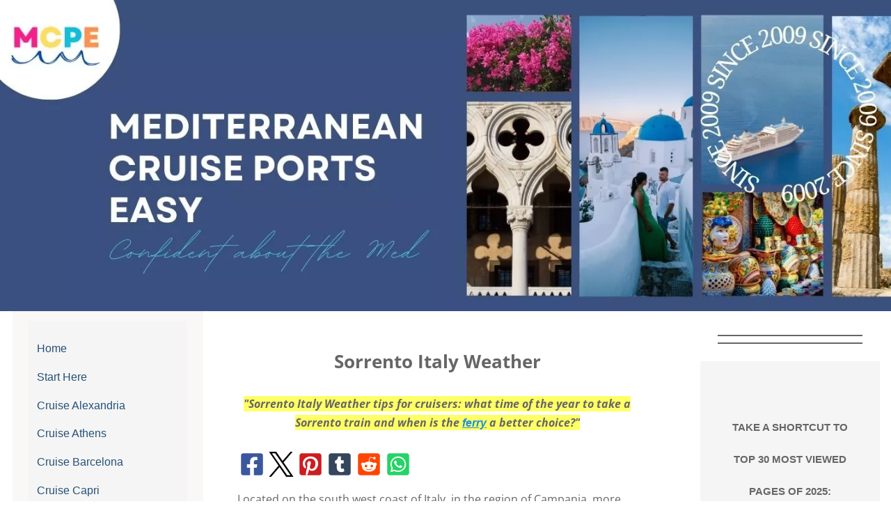

--- FILE ---
content_type: text/html; charset=UTF-8
request_url: https://www.mediterranean-cruise-ports-easy.com/sorrento-italy-weather.html
body_size: 16408
content:
<!DOCTYPE HTML>
<html lang="en">
<head><meta http-equiv="content-type" content="text/html; charset=UTF-8"><title>Sorrento Italy Weather – Sorrento Italy Climate Tips </title><meta name="description" content="Sorrento Italy Weather tips for cruisers: what time of the year to take a Sorrento train and when is the ferry a better choice?"><meta id="viewport" name="viewport" content="width=device-width, initial-scale=1">
<link href="/A.sd,,_support-files,,_style.css+fonts,,_open-sans,,_400.css+fonts,,_open-sans,,_400-italic.css+fonts,,_open-sans,,_700-italic.css+fonts,,_open-sans,,_700.css,Mcc.wyoyQjyBAs.css.pagespeed.cf.fWLdf8Jaf_.css" rel="stylesheet" type="text/css"/>
<!-- start: tool_blocks.sbi_html_head -->
<!-- Global site tag (gtag.js) - Google Analytics -->
<script async src="https://www.googletagmanager.com/gtag/js?id=G-HBG667MHN2"></script>
<script>window.dataLayer=window.dataLayer||[];function gtag(){dataLayer.push(arguments);}gtag('js',new Date());gtag('config','G-HBG667MHN2');</script>
<link rel="canonical" href="https://www.mediterranean-cruise-ports-easy.com/sorrento-italy-weather.html"/>
<link rel="alternate" type="application/rss+xml" title="RSS" href="https://www.mediterranean-cruise-ports-easy.com/mediterranean-cruise.xml">
<meta property="og:site_name" content="Mediterranean Cruise Ports Easy"/>
<meta property="og:title" content="Sorrento Italy Weather – Sorrento Italy Climate Tips "/>
<meta property="og:description" content="Sorrento Italy Weather tips for cruisers: what time of the year to take a Sorrento train and when is the ferry a better choice?"/>
<meta property="og:type" content="article"/>
<meta property="og:url" content="https://www.mediterranean-cruise-ports-easy.com/sorrento-italy-weather.html"/>
<meta property="og:image" content="https://www.mediterranean-cruise-ports-easy.com/images/sorrento2-1.jpg"/>
<!-- SD -->
<!-- BREADCRUMBS -->
<script type="application/ld+json" id="ld-breadcrumb-trail-105414.page-4078983">
        {
          "@context": "https://schema.org",
          "@type": "BreadcrumbList",
          "itemListElement": [{
                "@type": "ListItem",
                "position":1,
                "name": "Home",
                "item": "https://www.mediterranean-cruise-ports-easy.com/"
            },{
                "@type": "ListItem",
                "position":2,
                "name": "Cruise Sorrento",
                "item": "https://www.mediterranean-cruise-ports-easy.com/sorrento-italy.html"
            },{
                "@type": "ListItem",
                "position":3,
                "name": "Sorrento Italy Weather"
            }]
        }
    </script>
<script>var https_page=0</script>
<script src="https://www.mediterranean-cruise-ports-easy.com/sd/support-files/gdprcookie.js.pagespeed.jm.0dgkvd1yMP.js" async defer></script><!-- end: tool_blocks.sbi_html_head -->
<!-- start: shared_blocks.29406557#end-of-head -->
<!-- Google tag (gtag.js) --><!-- Replaced by GA Connected Service -->
<!-- end: shared_blocks.29406557#end-of-head -->
<script>var FIX=FIX||{};</script>
</head>
<body class="responsive">
<div id="PageWrapper" class="modern">
<div id="HeaderWrapper">
<div id="Header">
<div class="Liner">
<div class="WebsiteName">
<a href="/"> </a>
</div><div class="Tagline"> </div>
<!-- start: shared_blocks.29406530#top-of-header -->
<!-- end: shared_blocks.29406530#top-of-header -->
<!-- start: shared_blocks.29406498#bottom-of-header -->
<!-- end: shared_blocks.29406498#bottom-of-header -->
</div><!-- end Liner -->
</div><!-- end Header -->
</div><!-- end HeaderWrapper -->
<div id="ColumnsWrapper">
<div id="ContentWrapper">
<div id="ContentColumn">
<div class="Liner">
<!-- start: shared_blocks.29406495#above-h1 -->
<!-- end: shared_blocks.29406495#above-h1 -->
<h1 style="text-align: center"><span style="font-size: 26px;color: rgb(102, 102, 102);"><b>Sorrento Italy Weather</b></span></h1>
<p style="text-align: center;"><span style="font-size: 16px;background-color: rgb(255, 255, 102);"><em><b>"Sorrento Italy Weather tips for cruisers: what time of the year to take a Sorrento train and when is the&#xa0;<span style="text-decoration: underline !important;color: rgb(27, 142, 222) !important;font-family: verdana, geneva, sans-serif !important;background-color: transparent !important;">ferry</span>&#xa0;a better choice?"</b></em></span></p>
<!-- start: shared_blocks.29406561#below-h1 -->
<!-- start: tool_blocks.social_sharing -->
<div class="SocialShare SocialShareMini"><a href="#" rel="noopener noreferrer" onclick="window.open('https://www.facebook.com/sharer.php?u='+ encodeURIComponent(document.location.href) +'&t=' + encodeURIComponent(document.title), 'sharer','toolbar=0,status=0,width=700,height=500,resizable=yes,scrollbars=yes');return false;" target="_blank" class="socialIcon facebook"><svg width="20" height="20" aria-hidden="true" focusable="false" data-prefix="fab" data-icon="facebook-square" role="img" xmlns="http://www.w3.org/2000/svg" viewBox="0 0 448 512"><path fill="currentColor" d="M400 32H48A48 48 0 0 0 0 80v352a48 48 0 0 0 48 48h137.25V327.69h-63V256h63v-54.64c0-62.15 37-96.48 93.67-96.48 27.14 0 55.52 4.84 55.52 4.84v61h-31.27c-30.81 0-40.42 19.12-40.42 38.73V256h68.78l-11 71.69h-57.78V480H400a48 48 0 0 0 48-48V80a48 48 0 0 0-48-48z" class=""></path></svg><span>Facebook</span></a><a href="#" rel="noopener noreferrer" onclick="window.open('https://twitter.com/intent/tweet?text=Reading%20about%20this:%20'+encodeURIComponent(document.title)+'%20-%20' + encodeURIComponent(document.location.href), 'sharer','toolbar=0,status=0,width=700,height=500,resizable=yes,scrollbars=yes');return false;" target="_blank" class="socialIcon twitter"><svg width="20" height="20" aria-hidden="true" focusable="false" data-prefix="fab" data-icon="twitter-square" role="img" viewBox="0 0 1200 1227" fill="none" xmlns="http://www.w3.org/2000/svg"><path d="M714.163 519.284L1160.89 0H1055.03L667.137 450.887L357.328 0H0L468.492 681.821L0 1226.37H105.866L515.491 750.218L842.672 1226.37H1200L714.137 519.284H714.163ZM569.165 687.828L521.697 619.934L144.011 79.6944H306.615L611.412 515.685L658.88 583.579L1055.08 1150.3H892.476L569.165 687.854V687.828Z" fill="currentColor"></path></svg><span>X</span></a><a href="#" rel="noopener noreferrer" onclick="var script = document.createElement('script');script.setAttribute('type','text/javascript');script.setAttribute('src', 'https://assets.pinterest.com/js/pinmarklet.js');document.getElementsByTagName('head')[0].appendChild(script);return false" target="_blank" class="socialIcon pinterest"><svg width="20" height="20" aria-hidden="true" focusable="false" data-prefix="fab" data-icon="pinterest-square" role="img" xmlns="http://www.w3.org/2000/svg" viewBox="0 0 448 512"><path fill="currentColor" d="M448 80v352c0 26.5-21.5 48-48 48H154.4c9.8-16.4 22.4-40 27.4-59.3 3-11.5 15.3-58.4 15.3-58.4 8 15.3 31.4 28.2 56.3 28.2 74.1 0 127.4-68.1 127.4-152.7 0-81.1-66.2-141.8-151.4-141.8-106 0-162.2 71.1-162.2 148.6 0 36 19.2 80.8 49.8 95.1 4.7 2.2 7.1 1.2 8.2-3.3.8-3.4 5-20.1 6.8-27.8.6-2.5.3-4.6-1.7-7-10.1-12.3-18.3-34.9-18.3-56 0-54.2 41-106.6 110.9-106.6 60.3 0 102.6 41.1 102.6 99.9 0 66.4-33.5 112.4-77.2 112.4-24.1 0-42.1-19.9-36.4-44.4 6.9-29.2 20.3-60.7 20.3-81.8 0-53-75.5-45.7-75.5 25 0 21.7 7.3 36.5 7.3 36.5-31.4 132.8-36.1 134.5-29.6 192.6l2.2.8H48c-26.5 0-48-21.5-48-48V80c0-26.5 21.5-48 48-48h352c26.5 0 48 21.5 48 48z" class=""></path></svg><span>Pinterest</span></a><a href="#" rel="noopener noreferrer" onclick="window.open('https://www.tumblr.com/share/link?url='+ encodeURIComponent(document.location.href) + '&name='+ encodeURIComponent(document.title), 'sharer','toolbar=0,status=0,width=700,height=500,resizable=yes,scrollbars=yes');return false;" target="_blank" class="socialIcon tumblr"><svg width="20" height="20" aria-hidden="true" focusable="false" data-prefix="fab" data-icon="tumblr-square" role="img" xmlns="http://www.w3.org/2000/svg" viewBox="0 0 448 512"><path fill="currentColor" d="M400 32H48C21.5 32 0 53.5 0 80v352c0 26.5 21.5 48 48 48h352c26.5 0 48-21.5 48-48V80c0-26.5-21.5-48-48-48zm-82.3 364.2c-8.5 9.1-31.2 19.8-60.9 19.8-75.5 0-91.9-55.5-91.9-87.9v-90h-29.7c-3.4 0-6.2-2.8-6.2-6.2v-42.5c0-4.5 2.8-8.5 7.1-10 38.8-13.7 50.9-47.5 52.7-73.2.5-6.9 4.1-10.2 10-10.2h44.3c3.4 0 6.2 2.8 6.2 6.2v72h51.9c3.4 0 6.2 2.8 6.2 6.2v51.1c0 3.4-2.8 6.2-6.2 6.2h-52.1V321c0 21.4 14.8 33.5 42.5 22.4 3-1.2 5.6-2 8-1.4 2.2.5 3.6 2.1 4.6 4.9l13.8 40.2c1 3.2 2 6.7-.3 9.1z" class=""></path></svg><span>Tumblr</span></a><a href="#" rel="noopener noreferrer" onclick="window.open('https://reddit.com/submit?url='+ encodeURIComponent(document.location.href) + '&title=' + encodeURIComponent(document.title), 'sharer','toolbar=0,status=0,width=700,height=500,resizable=yes,scrollbars=yes');return false;" target="_blank" class="socialIcon reddit"><svg width="20" height="20" aria-hidden="true" focusable="false" data-prefix="fab" data-icon="reddit-square" role="img" xmlns="http://www.w3.org/2000/svg" viewBox="0 0 448 512"><path fill="currentColor" d="M283.2 345.5c2.7 2.7 2.7 6.8 0 9.2-24.5 24.5-93.8 24.6-118.4 0-2.7-2.4-2.7-6.5 0-9.2 2.4-2.4 6.5-2.4 8.9 0 18.7 19.2 81 19.6 100.5 0 2.4-2.3 6.6-2.3 9 0zm-91.3-53.8c0-14.9-11.9-26.8-26.5-26.8-14.9 0-26.8 11.9-26.8 26.8 0 14.6 11.9 26.5 26.8 26.5 14.6 0 26.5-11.9 26.5-26.5zm90.7-26.8c-14.6 0-26.5 11.9-26.5 26.8 0 14.6 11.9 26.5 26.5 26.5 14.9 0 26.8-11.9 26.8-26.5 0-14.9-11.9-26.8-26.8-26.8zM448 80v352c0 26.5-21.5 48-48 48H48c-26.5 0-48-21.5-48-48V80c0-26.5 21.5-48 48-48h352c26.5 0 48 21.5 48 48zm-99.7 140.6c-10.1 0-19 4.2-25.6 10.7-24.1-16.7-56.5-27.4-92.5-28.6l18.7-84.2 59.5 13.4c0 14.6 11.9 26.5 26.5 26.5 14.9 0 26.8-12.2 26.8-26.8 0-14.6-11.9-26.8-26.8-26.8-10.4 0-19.3 6.2-23.8 14.9l-65.7-14.6c-3.3-.9-6.5 1.5-7.4 4.8l-20.5 92.8c-35.7 1.5-67.8 12.2-91.9 28.9-6.5-6.8-15.8-11-25.9-11-37.5 0-49.8 50.4-15.5 67.5-1.2 5.4-1.8 11-1.8 16.7 0 56.5 63.7 102.3 141.9 102.3 78.5 0 142.2-45.8 142.2-102.3 0-5.7-.6-11.6-2.1-17 33.6-17.2 21.2-67.2-16.1-67.2z" class=""></path></svg><span>Reddit</span></a><a href="#" rel="noopener noreferrer" onclick="window.open('https://api.whatsapp.com/send?text='+encodeURIComponent(document.location.href), 'sharer','toolbar=0,status=0,width=700,height=500,resizable=yes,scrollbars=yes');return false;" target="_blank" class="socialIcon whatsapp"><svg width="20" height="20" aria-hidden="true" focusable="false" data-prefix="fab" data-icon="whatsapp-square" role="img" xmlns="http://www.w3.org/2000/svg" viewBox="0 0 448 512"><path fill="currentColor" d="M224 122.8c-72.7 0-131.8 59.1-131.9 131.8 0 24.9 7 49.2 20.2 70.1l3.1 5-13.3 48.6 49.9-13.1 4.8 2.9c20.2 12 43.4 18.4 67.1 18.4h.1c72.6 0 133.3-59.1 133.3-131.8 0-35.2-15.2-68.3-40.1-93.2-25-25-58-38.7-93.2-38.7zm77.5 188.4c-3.3 9.3-19.1 17.7-26.7 18.8-12.6 1.9-22.4.9-47.5-9.9-39.7-17.2-65.7-57.2-67.7-59.8-2-2.6-16.2-21.5-16.2-41s10.2-29.1 13.9-33.1c3.6-4 7.9-5 10.6-5 2.6 0 5.3 0 7.6.1 2.4.1 5.7-.9 8.9 6.8 3.3 7.9 11.2 27.4 12.2 29.4s1.7 4.3.3 6.9c-7.6 15.2-15.7 14.6-11.6 21.6 15.3 26.3 30.6 35.4 53.9 47.1 4 2 6.3 1.7 8.6-1 2.3-2.6 9.9-11.6 12.5-15.5 2.6-4 5.3-3.3 8.9-2 3.6 1.3 23.1 10.9 27.1 12.9s6.6 3 7.6 4.6c.9 1.9.9 9.9-2.4 19.1zM400 32H48C21.5 32 0 53.5 0 80v352c0 26.5 21.5 48 48 48h352c26.5 0 48-21.5 48-48V80c0-26.5-21.5-48-48-48zM223.9 413.2c-26.6 0-52.7-6.7-75.8-19.3L64 416l22.5-82.2c-13.9-24-21.2-51.3-21.2-79.3C65.4 167.1 136.5 96 223.9 96c42.4 0 82.2 16.5 112.2 46.5 29.9 30 47.9 69.8 47.9 112.2 0 87.4-72.7 158.5-160.1 158.5z" class=""></path></svg><span>WhatsApp</span></a></div>
<!-- end: tool_blocks.social_sharing -->
<!-- end: shared_blocks.29406561#below-h1 -->
<p><span style="font-size: 16px;">Located on the south west coast of Italy, in the region of Campania, more precisely on the&#xa0;<strong>Sorrentine peninsula</strong>, the town of Sorrento has a typical&#xa0;<span style="text-decoration: underline !important;color: rgb(27, 142, 222) !important;">Mediterranean</span>&#xa0;climate, which is a good base for nice Sorrento Italy weather.</span></p><p><span style="font-size: 16px;">The mild and warm climate generally makes it a nice&#xa0;<span style="text-decoration: underline !important;color: rgb(27, 142, 222) !important;background-color: transparent !important;">place to visit</span>&#xa0;any time of year.</span></p>
<p><span style="font-size: 16px;">However, if you’re not job or school bound and you can choose the time to take a&#xa0;Mediterranean&#xa0;cruise to Sorrento Italy, and you do mind about Sorrento Italy weather, we suggest you choose Spring time months of&#xa0;<strong>March, April, May</strong>.</span></p><p><span style="font-size: 16px;">In these months, there’s already plenty of sunshine but it is not too hot! Just perfect, especially if you will be visiting&#xa0;</span><a href="https://www.mediterranean-cruise-ports-easy.com/pompeii-italy.html" onclick="return FIX.track(this);"><span style="font-size: 16px;">Pompeii Italy</span></a><span style="font-size: 16px;">&#xa0;and Herculaneum and spending lots of time out in the&#xa0;<span style="text-decoration: underline !important;color: rgb(27, 142, 222) !important;background-color: transparent !important;">open</span>.</span></p>
<!-- start: shared_blocks.29406556#below-paragraph-1 -->
<!-- end: shared_blocks.29406556#below-paragraph-1 -->
<div class="ImageBlock ImageBlockRight"><img src="https://www.mediterranean-cruise-ports-easy.com/images/sorrento2-1.jpg" width="340" height="255" alt="sorrento weather forecast, sorrento climate, weather in sorrento italy" title="sorrento weather forecast, sorrento climate, weather in sorrento italy" data-pin-media="https://www.mediterranean-cruise-ports-easy.com/images/sorrento2-1.jpg" style="width: 340px; height: auto; border-color: #ffffff; border-width: 3px 3px 3px 3px; border-style: solid"><div class="pinit">
<a data-pin-do="buttonPin" data-pin-count="beside" data-pin-save="true" href="https://pinterest.com/pin/create/button/?url=http%3A%2F%2Fwww.mediterranean-cruise-ports-easy.com%2Fsorrento-italy-weather.html&media=https%3A%2F%2Fwww.mediterranean-cruise-ports-easy.com%2Fimages%2Fsorrento2-1.jpg&description="></a>
</div></div>
<p><span style="font-size: 16px;">Otherwise, make sure you’re wearing a hat and always have a bottle of water with you, to protect yourself from harsh summer Sorrento Italy weather and sun.
</span></p><p><span style="font-size: 16px;"><strong>June, July, and August</strong> are the hottest months of the year. In August, it is very usual for the temperatures to climb over <strong>30°C / 86°F</strong>.
</span></p><p><span style="font-size: 16px;">So if you are taking a </span><a href="https://www.mediterranean-cruise-ports-easy.com/italy-sorrento-train.html" onclick="return FIX.track(this);"><span style="font-size: 16px;">Sorrento Italy train</span></a><span style="font-size: 16px;"> in these months, we have to warn you, there isn’t any air-conditioning on them.
On the contrary, if you decide to use a </span><a href="https://www.mediterranean-cruise-ports-easy.com/sorrento-ferry.html" onclick="return FIX.track(this);"><span style="font-size: 16px;">Sorrento ferry</span></a><span style="font-size: 16px;">, its cool air-conditioning will bring you a lot of relief on a hot summer’s day.
</span></p><p><span style="font-size: 16px;">August is not only the hottest summer month when it comes to Sorrento Italy weather, but it is also the ‘crowdiest’. That is the time of year when the whole of Italy goes on vacation, the so-called&#xa0;<strong>Ferragosto</strong>.
</span></p><p><span style="font-size: 16px;">That’s why you will see lots of Italian families visiting <a href="https://www.mediterranean-cruise-ports-easy.com/capri-island-travel-guide.html">Capri</a>, </span><a href="https://www.mediterranean-cruise-ports-easy.com/pompeii-italy.html" onclick="return FIX.track(this);"><span style="font-size: 16px;">Pompeii</span></a>,<span style="font-size: 16px;"> and Sorrento too… waiting in lines to buy hydrofoil tickets or take a funicular, you will have a chance to listen to their always dynamic discussions.
</span></p><p><span style="font-size: 16px;"><strong>September</strong> is a good month to visit Sorrento too. However, in <strong>October and November</strong>, expect a lot more rain and wind. So if you planned to take a </span><a href="https://www.mediterranean-cruise-ports-easy.com/sorrento-ferry.html" onclick="return FIX.track(this);"><span style="font-size: 16px;">Sorrento ferry hydrofoil</span></a><span style="font-size: 16px;"> around the Bay, make sure you take a seasick pill ahead. Even if you don’t get seasick onboard your Mediterranean cruise ship! And, even if it seems the sea swells just a bit!
</span></p><p><span style="font-size: 16px;">Sorrento and </span><a href="https://www.mediterranean-cruise-ports-easy.com/capri-ferry.html" onclick="return FIX.track(this);"><span style="font-size: 16px;">Capri ferry hydrofoils</span></a><span style="font-size: 16px;"> are much smaller boats and up to 90% of people will get nauseous. At that time of the year, it is a pretty common sight to see the boat attendants handing out dozens of plastic bags.
</span></p><p><span style="font-size: 16px;">So, if you’re not visiting <a href="https://www.mediterranean-cruise-ports-easy.com/what-to-do-in-capri.html">Capri Italy</a>, but only Sorrento, this is the time of year to take the </span><a href="https://www.mediterranean-cruise-ports-easy.com/italy-sorrento-train.html" onclick="return FIX.track(this);"><span style="font-size: 16px;">Italy Sorrento train</span></a><span style="font-size: 16px;">.
</span></p><p><span style="font-size: 16px;">All in all, we’re pretty sure you will have some really good Sorrento Italy weather, so typical for this part of Italy, and enjoy your </span><a href="https://www.mediterranean-cruise-ports-easy.com/sorrento-attractions.html" onclick="return FIX.track(this);"><span style="font-size: 16px;">Sorrento attractions</span></a><span style="font-size: 16px;"> sightseeing, espresso sipping or shopping!
</span></p><p><span style="font-size: 16px;">Sorrento Average Temperatures:
</span></p><p><span style="font-size: 16px;"><strong> January:</strong>
</span></p><p><span style="font-size: 16px;"> 12°C / 54°F
</span></p><p>
</p><p><span style="font-size: 16px;"> 5°C / 41°F
</span></p><p><span style="font-size: 16px;"><strong>February:</strong>
</span></p><p><span style="font-size: 16px;">12°C / 54°F
</span></p><p><span style="font-size: 16px;">
6°C / 43°F
</span></p><p><span style="font-size: 16px;"><strong>March:</strong>
</span></p><p><span style="font-size: 16px;">15°C / 59°F
</span></p><p><span style="font-size: 16px;">
7°C / 45°F
</span></p><p><span style="font-size: 16px;"><strong>April:</strong>
</span></p><p><span style="font-size: 16px;">18°C / 64°F
</span></p><p><span style="font-size: 16px;">
9°C / 48°F
</span></p><p><span style="font-size: 16px;"><strong>May:</strong>
</span></p><p><span style="font-size: 16px;">22°C / 72°F
</span></p><p><span style="font-size: 16px;">
13°C / 55°F
</span></p><p><span style="font-size: 16px;"><strong> June:</strong>
</span></p><p><span style="font-size: 16px;">26°C / 79°F
</span></p><p><span style="font-size: 16px;">
16°C / 61°F
</span></p><p><span style="font-size: 16px;"><strong> July:</strong>
</span></p><p><span style="font-size: 16px;">28°C / 82°F
</span></p><p><span style="font-size: 16px;">
18°C / 64°F
</span></p><p><span style="font-size: 16px;"><strong>August:</strong>
</span></p><p><span style="font-size: 16px;">29°C / 84°F
</span></p><p><span style="font-size: 16px;"> 19°C / 66°F
</span></p><p><span style="font-size: 16px;"><strong>Sept:</strong>
</span></p><p><span style="font-size: 16px;">27°C / 81°F
</span></p><p><span style="font-size: 16px;">
16°C / 61°F
</span></p><p><span style="font-size: 16px;"><strong>October:</strong>
</span></p><p><span style="font-size: 16px;">22°C / 72°F
</span></p><p><span style="font-size: 16px;">
12°C / 54°F
</span></p><p><span style="font-size: 16px;"><strong>Nov:</strong>
</span></p><p><span style="font-size: 16px;">16°C / 61°F
</span></p><p><span style="font-size: 16px;">
8°C / 46°F
</span></p><p><span style="font-size: 16px;"><strong>Dec:</strong>
</span></p><p><span style="font-size: 16px;">12°C / 54°F
</span></p><p><span style="font-size: 16px;">
5°C / 41°F</span></p><p style="text-align: center"><br/></p><p>
</p>
<hr style="width:100%;height:1px;margin-left:0px;text-align:left;">
<div class="BreadcrumbBlock BreadcrumbBlockLeft">
<!-- Breadcrumbs: Cruise Sorrento --><!--  -->
<ol class="BreadcrumbTiers" id="breadcrumb-trail-105414.page-4078983">
<li class="BreadcrumbItem" id="breadcrumb-trail-105414.page-4078983.4169474"><a href="https://www.mediterranean-cruise-ports-easy.com/"><span>Home</span></a></li>
<li class="BreadcrumbItem" id="breadcrumb-trail-105414.page-4078983.48451461"><a href="https://www.mediterranean-cruise-ports-easy.com/sorrento-italy.html"><span>Cruise Sorrento</span></a></li>
<li class="BreadcrumbItem" id="breadcrumb-trail-105414.page-4078983.4078983"><span>Sorrento Italy Weather</span></li></ol>
</div>
<div class="RelatedPagesContainer" style="box-sizing: border-box"><h2>You might like these</h2>
<div class="RelatedPagesBlock" style="text-align:left"><!--  --><ul data-maxitems="3" class="across"><li><div class="relatedpages-default" id="relatedpages253185337" id="253185337">
<div class="relatedPagesThumbnail "><a href="/italy-sorrento-travel.html" style="overflow: hidden;"><img style="height: auto; width: 100%; object-fit: cover;" src="/images/xSorrentoShopping4.jpg.pagespeed.ic.dJygL54bEp.webp" alt="Italy Sorrento Travel: how to reach Sorrento attractions? Take a train, a ferry, hydrofoil or book one of the organized tours."></a></div>
<div class="desc"> <h3><a href="/italy-sorrento-travel.html">Italy Sorrento Travel: Cruiser’s tips on getting to Sorrento Italy</a></h3><p>Italy Sorrento Travel: how to reach Sorrento attractions? Take a train, a ferry, hydrofoil or book one of the organized tours.</p></div></div></li><li><div class="relatedpages-default" id="relatedpages253185337" id="253185337">
<div class="relatedPagesThumbnail "><a href="/sorrento-attractions.html" style="overflow: hidden;"><img style="height: 100%; width: auto; object-fit: cover;" src="/images/xSorrentoViator.jpg.pagespeed.ic.Dk-z_X9Hqs.webp" alt="Sorrento Attractions - Get off Sorrento Italy ferry or train, grab a map and enjoy the sightseeing!"></a></div>
<div class="desc"> <h3><a href="/sorrento-attractions.html">Sorrento Attractions - What to see and do in Sorrento Italy</a></h3><p>Sorrento Attractions - Get off Sorrento Italy ferry or train, grab a map and enjoy the sightseeing!</p></div></div></li><li><div class="relatedpages-default" id="relatedpages253185337" id="253185337">
<div class="relatedPagesThumbnail "><a href="/sorrento-ferry.html" style="overflow: hidden;"><img style="height: auto; width: 100%; object-fit: cover;" src="/images/MartinaSorrento.jpg" alt="Sorrento Ferry and Hydrofoil departure times, ticket prices and locations on our Map of Sorrento Italy help you get to Sorrento from Naples or Capri Italy"></a></div>
<div class="desc"> <h3><a href="/sorrento-ferry.html">Sorrento Ferry - Hydrofoil Italy Sorrento Travel</a></h3><p>Sorrento Ferry and Hydrofoil departure times, ticket prices and locations on our Map of Sorrento Italy help you get to Sorrento from Naples or Capri Italy</p></div></div></li></ul>
</div>
</div>
<!-- start: shared_blocks.29406532#above-socialize-it -->
<!-- end: shared_blocks.29406532#above-socialize-it -->
<!-- start: shared_blocks.29406497#socialize-it -->
<!-- start: tool_blocks.social_sharing -->
<div class="SocialShare SocialShareMini"><a href="#" rel="noopener noreferrer" onclick="window.open('https://www.facebook.com/sharer.php?u='+ encodeURIComponent(document.location.href) +'&t=' + encodeURIComponent(document.title), 'sharer','toolbar=0,status=0,width=700,height=500,resizable=yes,scrollbars=yes');return false;" target="_blank" class="socialIcon facebook"><svg width="20" height="20" aria-hidden="true" focusable="false" data-prefix="fab" data-icon="facebook-square" role="img" xmlns="http://www.w3.org/2000/svg" viewBox="0 0 448 512"><path fill="currentColor" d="M400 32H48A48 48 0 0 0 0 80v352a48 48 0 0 0 48 48h137.25V327.69h-63V256h63v-54.64c0-62.15 37-96.48 93.67-96.48 27.14 0 55.52 4.84 55.52 4.84v61h-31.27c-30.81 0-40.42 19.12-40.42 38.73V256h68.78l-11 71.69h-57.78V480H400a48 48 0 0 0 48-48V80a48 48 0 0 0-48-48z" class=""></path></svg><span>Facebook</span></a><a href="#" rel="noopener noreferrer" onclick="window.open('https://twitter.com/intent/tweet?text=Reading%20about%20this:%20'+encodeURIComponent(document.title)+'%20-%20' + encodeURIComponent(document.location.href), 'sharer','toolbar=0,status=0,width=700,height=500,resizable=yes,scrollbars=yes');return false;" target="_blank" class="socialIcon twitter"><svg width="20" height="20" aria-hidden="true" focusable="false" data-prefix="fab" data-icon="twitter-square" role="img" viewBox="0 0 1200 1227" fill="none" xmlns="http://www.w3.org/2000/svg"><path d="M714.163 519.284L1160.89 0H1055.03L667.137 450.887L357.328 0H0L468.492 681.821L0 1226.37H105.866L515.491 750.218L842.672 1226.37H1200L714.137 519.284H714.163ZM569.165 687.828L521.697 619.934L144.011 79.6944H306.615L611.412 515.685L658.88 583.579L1055.08 1150.3H892.476L569.165 687.854V687.828Z" fill="currentColor"></path></svg><span>X</span></a><a href="#" rel="noopener noreferrer" onclick="var script = document.createElement('script');script.setAttribute('type','text/javascript');script.setAttribute('src', 'https://assets.pinterest.com/js/pinmarklet.js');document.getElementsByTagName('head')[0].appendChild(script);return false" target="_blank" class="socialIcon pinterest"><svg width="20" height="20" aria-hidden="true" focusable="false" data-prefix="fab" data-icon="pinterest-square" role="img" xmlns="http://www.w3.org/2000/svg" viewBox="0 0 448 512"><path fill="currentColor" d="M448 80v352c0 26.5-21.5 48-48 48H154.4c9.8-16.4 22.4-40 27.4-59.3 3-11.5 15.3-58.4 15.3-58.4 8 15.3 31.4 28.2 56.3 28.2 74.1 0 127.4-68.1 127.4-152.7 0-81.1-66.2-141.8-151.4-141.8-106 0-162.2 71.1-162.2 148.6 0 36 19.2 80.8 49.8 95.1 4.7 2.2 7.1 1.2 8.2-3.3.8-3.4 5-20.1 6.8-27.8.6-2.5.3-4.6-1.7-7-10.1-12.3-18.3-34.9-18.3-56 0-54.2 41-106.6 110.9-106.6 60.3 0 102.6 41.1 102.6 99.9 0 66.4-33.5 112.4-77.2 112.4-24.1 0-42.1-19.9-36.4-44.4 6.9-29.2 20.3-60.7 20.3-81.8 0-53-75.5-45.7-75.5 25 0 21.7 7.3 36.5 7.3 36.5-31.4 132.8-36.1 134.5-29.6 192.6l2.2.8H48c-26.5 0-48-21.5-48-48V80c0-26.5 21.5-48 48-48h352c26.5 0 48 21.5 48 48z" class=""></path></svg><span>Pinterest</span></a><a href="#" rel="noopener noreferrer" onclick="window.open('https://www.tumblr.com/share/link?url='+ encodeURIComponent(document.location.href) + '&name='+ encodeURIComponent(document.title), 'sharer','toolbar=0,status=0,width=700,height=500,resizable=yes,scrollbars=yes');return false;" target="_blank" class="socialIcon tumblr"><svg width="20" height="20" aria-hidden="true" focusable="false" data-prefix="fab" data-icon="tumblr-square" role="img" xmlns="http://www.w3.org/2000/svg" viewBox="0 0 448 512"><path fill="currentColor" d="M400 32H48C21.5 32 0 53.5 0 80v352c0 26.5 21.5 48 48 48h352c26.5 0 48-21.5 48-48V80c0-26.5-21.5-48-48-48zm-82.3 364.2c-8.5 9.1-31.2 19.8-60.9 19.8-75.5 0-91.9-55.5-91.9-87.9v-90h-29.7c-3.4 0-6.2-2.8-6.2-6.2v-42.5c0-4.5 2.8-8.5 7.1-10 38.8-13.7 50.9-47.5 52.7-73.2.5-6.9 4.1-10.2 10-10.2h44.3c3.4 0 6.2 2.8 6.2 6.2v72h51.9c3.4 0 6.2 2.8 6.2 6.2v51.1c0 3.4-2.8 6.2-6.2 6.2h-52.1V321c0 21.4 14.8 33.5 42.5 22.4 3-1.2 5.6-2 8-1.4 2.2.5 3.6 2.1 4.6 4.9l13.8 40.2c1 3.2 2 6.7-.3 9.1z" class=""></path></svg><span>Tumblr</span></a><a href="#" rel="noopener noreferrer" onclick="window.open('https://reddit.com/submit?url='+ encodeURIComponent(document.location.href) + '&title=' + encodeURIComponent(document.title), 'sharer','toolbar=0,status=0,width=700,height=500,resizable=yes,scrollbars=yes');return false;" target="_blank" class="socialIcon reddit"><svg width="20" height="20" aria-hidden="true" focusable="false" data-prefix="fab" data-icon="reddit-square" role="img" xmlns="http://www.w3.org/2000/svg" viewBox="0 0 448 512"><path fill="currentColor" d="M283.2 345.5c2.7 2.7 2.7 6.8 0 9.2-24.5 24.5-93.8 24.6-118.4 0-2.7-2.4-2.7-6.5 0-9.2 2.4-2.4 6.5-2.4 8.9 0 18.7 19.2 81 19.6 100.5 0 2.4-2.3 6.6-2.3 9 0zm-91.3-53.8c0-14.9-11.9-26.8-26.5-26.8-14.9 0-26.8 11.9-26.8 26.8 0 14.6 11.9 26.5 26.8 26.5 14.6 0 26.5-11.9 26.5-26.5zm90.7-26.8c-14.6 0-26.5 11.9-26.5 26.8 0 14.6 11.9 26.5 26.5 26.5 14.9 0 26.8-11.9 26.8-26.5 0-14.9-11.9-26.8-26.8-26.8zM448 80v352c0 26.5-21.5 48-48 48H48c-26.5 0-48-21.5-48-48V80c0-26.5 21.5-48 48-48h352c26.5 0 48 21.5 48 48zm-99.7 140.6c-10.1 0-19 4.2-25.6 10.7-24.1-16.7-56.5-27.4-92.5-28.6l18.7-84.2 59.5 13.4c0 14.6 11.9 26.5 26.5 26.5 14.9 0 26.8-12.2 26.8-26.8 0-14.6-11.9-26.8-26.8-26.8-10.4 0-19.3 6.2-23.8 14.9l-65.7-14.6c-3.3-.9-6.5 1.5-7.4 4.8l-20.5 92.8c-35.7 1.5-67.8 12.2-91.9 28.9-6.5-6.8-15.8-11-25.9-11-37.5 0-49.8 50.4-15.5 67.5-1.2 5.4-1.8 11-1.8 16.7 0 56.5 63.7 102.3 141.9 102.3 78.5 0 142.2-45.8 142.2-102.3 0-5.7-.6-11.6-2.1-17 33.6-17.2 21.2-67.2-16.1-67.2z" class=""></path></svg><span>Reddit</span></a><a href="#" rel="noopener noreferrer" onclick="window.open('https://api.whatsapp.com/send?text='+encodeURIComponent(document.location.href), 'sharer','toolbar=0,status=0,width=700,height=500,resizable=yes,scrollbars=yes');return false;" target="_blank" class="socialIcon whatsapp"><svg width="20" height="20" aria-hidden="true" focusable="false" data-prefix="fab" data-icon="whatsapp-square" role="img" xmlns="http://www.w3.org/2000/svg" viewBox="0 0 448 512"><path fill="currentColor" d="M224 122.8c-72.7 0-131.8 59.1-131.9 131.8 0 24.9 7 49.2 20.2 70.1l3.1 5-13.3 48.6 49.9-13.1 4.8 2.9c20.2 12 43.4 18.4 67.1 18.4h.1c72.6 0 133.3-59.1 133.3-131.8 0-35.2-15.2-68.3-40.1-93.2-25-25-58-38.7-93.2-38.7zm77.5 188.4c-3.3 9.3-19.1 17.7-26.7 18.8-12.6 1.9-22.4.9-47.5-9.9-39.7-17.2-65.7-57.2-67.7-59.8-2-2.6-16.2-21.5-16.2-41s10.2-29.1 13.9-33.1c3.6-4 7.9-5 10.6-5 2.6 0 5.3 0 7.6.1 2.4.1 5.7-.9 8.9 6.8 3.3 7.9 11.2 27.4 12.2 29.4s1.7 4.3.3 6.9c-7.6 15.2-15.7 14.6-11.6 21.6 15.3 26.3 30.6 35.4 53.9 47.1 4 2 6.3 1.7 8.6-1 2.3-2.6 9.9-11.6 12.5-15.5 2.6-4 5.3-3.3 8.9-2 3.6 1.3 23.1 10.9 27.1 12.9s6.6 3 7.6 4.6c.9 1.9.9 9.9-2.4 19.1zM400 32H48C21.5 32 0 53.5 0 80v352c0 26.5 21.5 48 48 48h352c26.5 0 48-21.5 48-48V80c0-26.5-21.5-48-48-48zM223.9 413.2c-26.6 0-52.7-6.7-75.8-19.3L64 416l22.5-82.2c-13.9-24-21.2-51.3-21.2-79.3C65.4 167.1 136.5 96 223.9 96c42.4 0 82.2 16.5 112.2 46.5 29.9 30 47.9 69.8 47.9 112.2 0 87.4-72.7 158.5-160.1 158.5z" class=""></path></svg><span>WhatsApp</span></a></div>
<!-- end: tool_blocks.social_sharing -->
<!-- end: shared_blocks.29406497#socialize-it -->
<!-- start: shared_blocks.29406529#below-socialize-it -->
<!-- end: shared_blocks.29406529#below-socialize-it -->
</div><!-- end Liner -->
</div><!-- end ContentColumn -->
</div><!-- end ContentWrapper -->
<div id="NavWrapper">
<div id="NavColumn">
<div class="Liner">
<!-- start: shared_blocks.29406562#top-of-nav-column -->
<div class="" style="margin-top: 1px; margin-bottom: 13px; padding-left: 7px; padding-right: 13px; padding-top: 4px; background-color: #f5f5f5; box-sizing: border-box; color: #0b2a4d"><!-- start: tool_blocks.navbar --><div class="Navigation"><ul><li class=""><a href="/">Home</a></li><li class=""><a href="/sitemap.html">Start Here</a></li><li class=""><a href="/alexandria-egypt.html">Cruise Alexandria</a></li><li class=""><a href="/athens-greece-cruise.html">Cruise Athens</a></li><li class=""><a href="/barcelona-travel-guide.html">Cruise Barcelona</a></li><li class=""><a href="/capri-island-travel-guide.html">Cruise Capri</a></li><li class=""><a href="/dubrovnik-croatia.html">Cruise Dubrovnik</a></li><li class=""><a href="/Florence-Italy.html">Cruise Florence</a></li><li class=""><a href="/kusadasi-tours.html">Cruise Kusadasi</a></li><li class=""><a href="/montenegro-kotor.html">Cruise Kotor</a></li><li class=""><a href="/mykonos-greece.html">Cruise Mykonos</a></li><li class=""><a href="/city-of-naples-italy.html">Cruise Naples</a></li><li class=""><a href="/pisa-italy.html">Cruise Pisa</a></li><li class=""><a href="/pompeii-italy.html">Cruise Pompeii</a></li><li class=""><a href="/portofino-italy.html">Cruise Portofino</a></li><li class=""><a href="/rhodes-greece.html">Cruise Rhodes</a></li><li class=""><a href="/rome-vacation.html">Cruise Rome</a></li><li class=""><a href="/sorrento-italy.html">Cruise Sorrento</a></li><li class=""><a href="/old-town-split-croatia.html">Cruise Split</a></li><li class=""><a href="/taormina-italy.html">Cruise Taormina</a></li><li class=""><a href="/cruise-venice.html">Cruise Venice</a></li><li class=""><a href="/venice-italy-hotels.html">Venice Hotels</a></li><li class=""><a href="/venice-tours.html">Venice Tours</a></li><li class=""><a href="/zadar-travel.html">Cruise Zadar</a></li><li class=""><a href="/cruise-packing-tips.html">Packing Tips</a></li><li class=""><a href="/accessories-for-travel.html">Travel Accessories</a></li><li class=""><a href="/mediterranean-cruise-blog.html">Med Cruise Blog</a></li><li class=""><a href="/mediterranean-cruise-ports-sponsorship.html">Buy Me a Coffee</a></li><li class=""><a href="/guestbook.html">Guestbook</a></li><li class=""><a href="/about-us.html">About Us</a></li><li class=""><a href="/contact-us.html">Contact Us</a></li><li class=""><a href="/privacy-policy.html">Mediterannean-cruise-ports-easy's Privacy Policy</a></li></ul></div>
<!-- end: tool_blocks.navbar -->
</div>
<!-- end: shared_blocks.29406562#top-of-nav-column -->
<!-- start: shared_blocks.29406558#navigation -->
<!-- end: shared_blocks.29406558#navigation -->
<!-- start: tool_blocks.rssit -->
<div class="RSSbox">
<div class="questionMark"><a href="https://www.mediterranean-cruise-ports-easy.com/help/rss.html" onclick="javascript:window.open('https://www.mediterranean-cruise-ports-easy.com/help/rss.html','help','resizable,status,scrollbars,width=600,height=500');return false;"><img src="[data-uri]" align="left" alt="XML RSS"></a>Subscribe To This Site</div>
<ul>
<li>
<a href="https://www.mediterranean-cruise-ports-easy.com/mediterranean-cruise.xml" target="new"><img style="padding-top:2px;" src="[data-uri]" alt="XML RSS"></a>
</li><li><a href="https://feedly.com/i/subscription/feed/https://www.mediterranean-cruise-ports-easy.com/mediterranean-cruise.xml" target="new" rel="nofollow"><img src="[data-uri]" alt="follow us in feedly"></a></li><li><a href="https://add.my.yahoo.com/rss?url=https://www.mediterranean-cruise-ports-easy.com/mediterranean-cruise.xml" target="new" rel="nofollow"><img src="[data-uri]" alt="Add to My Yahoo!"></a></li></ul>
</div><!-- end: tool_blocks.rssit -->
<!-- start: shared_blocks.29406563#bottom-of-nav-column -->
<!-- start: tool_blocks.whatsnew.[base64] -->
<div class="WhatsNew" style="width: 100%">
<h2><a href="https://www.mediterranean-cruise-ports-easy.com/mediterranean-cruise-blog.html">Recent Articles</a></h2><div class="WhatsNew-subscribe">
<img loading="lazy" class="WhatsNew-icon" src="[data-uri]" alt="RSS"/>
<ul>
<li>
<a href="https://www.mediterranean-cruise-ports-easy.com/mediterranean-cruise.xml">
<img loading="lazy" src="[data-uri]" alt="XML RSS"/>
</a>
</li> <li>
<a href="https://feedly.com/i/subscription/feed/https://www.mediterranean-cruise-ports-easy.com/mediterranean-cruise.xml" target="new" rel="nofollow">
<img loading="lazy" src="[data-uri]" alt="follow us in feedly"/>
</a>
</li> <li>
<a href="https://add.my.yahoo.com/rss?url=https://www.mediterranean-cruise-ports-easy.com/mediterranean-cruise.xml" target="new" rel="nofollow">
<img loading="lazy" src="[data-uri]" alt="Add to My Yahoo!"/>
</a>
</li> </ul>
</div><ol>
<li>
<h3><a href="https://www.mediterranean-cruise-ports-easy.com/athens-train.html">Athens train: How to get to Athens from the cruise port of Piraeus</a></h3><p class="WhatsNew-time"><abbr title="2025-07-27T02:20:45-0400">Jul 27, 25 02:20 AM</abbr></p><div class="blogItThumbnail"><a href="https://www.mediterranean-cruise-ports-easy.com/athens-train.html"><img class="blogItThumbnail" src="https://www.mediterranean-cruise-ports-easy.com/images/150x225xTaking_a_train_from_Piraeus_to_Athens.jpg.pagespeed.ic.TM_0h7cVeM.webp" alt="Train from Piraeus to Athens" style="width:150px;height:225px" width="150" height="225"></a></div><div class="WhatsNew-content">Step-by-step instructions on how to use Athens train and how to walk from the Athens port to Piraeus train station</div><p class="WhatsNew-more"><a href="/athens-train.html">Read More</a></p></li>
<li>
<h3><a href="https://www.mediterranean-cruise-ports-easy.com/what-to-do-in-plaka.html">What to Do in Plaka - Cruisers' Top Things to See & Do </a></h3><p class="WhatsNew-time"><abbr title="2025-07-26T07:01:12-0400">Jul 26, 25 07:01 AM</abbr></p><div class="blogItThumbnail"><a href="https://www.mediterranean-cruise-ports-easy.com/what-to-do-in-plaka.html"><img class="blogItThumbnail" src="https://www.mediterranean-cruise-ports-easy.com/images/150x112x20230803_104651.jpg.pagespeed.ic.WrBy4iIzST.webp" alt="Metropol cafe Plaka Athens" style="width:150px;height:112.5px" width="150" height="112.5"></a></div><div class="WhatsNew-content">Explore Plaka on foot during your cruise: vibrant cafés, archaeological gems, charming shops, and local flavors—all within easy ride of the Piraeus port.</div><p class="WhatsNew-more"><a href="/what-to-do-in-plaka.html">Read More</a></p></li>
<li>
<h3><a href="https://www.mediterranean-cruise-ports-easy.com/venice-people-mover.html">Venice People Mover - Tickets, Fares and Timetables</a></h3><p class="WhatsNew-time"><abbr title="2025-07-22T02:54:45-0400">Jul 22, 25 02:54 AM</abbr></p><div class="blogItThumbnail"><a href="https://www.mediterranean-cruise-ports-easy.com/venice-people-mover.html"><img class="blogItThumbnail" src="https://www.mediterranean-cruise-ports-easy.com/images/150x112xStazione_Maritima_walkway.jpg.pagespeed.ic.WVVWbaCs6K.webp" alt="Stazione Marittima walkway" style="width:150px;height:112.603116406966px" width="150" height="112.603116406966"></a></div><div class="WhatsNew-content">Easy tips on how to use Venice people mover transport, getting from the Marittima port terminal to the people mover, hours of operation, fees etc.</div><p class="WhatsNew-more"><a href="/venice-people-mover.html">Read More</a></p></li></ol></div><!-- end: tool_blocks.whatsnew.[base64] -->
<!-- end: shared_blocks.29406563#bottom-of-nav-column -->
</div><!-- end Liner -->
</div><!-- end NavColumn -->
</div><!-- end NavWrapper -->
<div id="ExtraWrapper">
<div id="ExtraColumn">
<div class="Liner">
<!-- start: shared_blocks.209665372#Sorrento Hotels Combined -->
<script src="https://sbhc.portalhc.com/32575/SearchBox/397832"></script>
<!-- end: shared_blocks.209665372#Sorrento Hotels Combined -->
<hr>
<!-- start: shared_blocks.29406523#top-extra-default -->
<div class="mobileOnly"><div class="" style="margin-right: 9px; box-sizing: border-box"><div class="ImageBlock ImageBlockCenter"><img src="https://www.mediterranean-cruise-ports-easy.com/images/x20220420_162859.jpg.pagespeed.ic.dJygL54bEp.webp" width="185" height="409.541984732824" alt="martina sorrento" title="martina sorrento" data-pin-media="https://www.mediterranean-cruise-ports-easy.com/images/20220420_162859.jpg" style="width: 185px; height: auto"></div>
<p><span style="color: rgb(51, 51, 51);">
With over seven years working aboard cruise ships as a port guide and shopper assistant, I’ve helped thousands of passengers get the best from their days ashore in Dubrovnik. Now, I want to make you Med confident!</span> </p><p><a href="https://www.mediterranean-cruise-ports-easy.com/about-us.html"><span style="color: rgb(57, 75, 135);">Read more about me...</span></a></p>
</div></div>
<!-- end: shared_blocks.29406523#top-extra-default -->
<hr>
<!-- start: shared_blocks.29406560#extra-default-nav -->
<div class="CalloutBox" style="box-sizing: border-box; color: #255078"><h1 style="text-align: center"><span style="color: rgb(102, 102, 102);font-size: 15px;"><b>TAKE A SHORTCUT TO TOP 30 MOST VIEWED PAGES OF 2025:</b></span></h1>
<p><span style="color: rgb(37, 80, 120);">1. </span><a href="https://www.mediterranean-cruise-ports-easy.com/livorno-to-pisa.html"><span style="font-size: 16px;color: rgb(37, 80, 120);">Livorno to Pisa</span></a></p><p><span style="font-size: 16px;color: rgb(37, 80, 120);">2. </span><a href="https://www.mediterranean-cruise-ports-easy.com/port-of-venice.html"><span style="font-size: 16px;color: rgb(37, 80, 120);">Port of Venice</span></a></p><p><span style="font-size: 16px;color: rgb(37, 80, 120);">3. </span><a href="https://www.mediterranean-cruise-ports-easy.com/naples-to-pompeii.html"><span style="font-size: 16px;color: rgb(37, 80, 120);">Naples to Pompeii</span></a></p><p><span style="font-size: 16px;color: rgb(37, 80, 120);">4. </span><a href="https://www.mediterranean-cruise-ports-easy.com/capri-ferry.html"><span style="font-size: 16px;color: rgb(37, 80, 120);">Capri ferry</span></a></p><p><span style="font-size: 16px;color: rgb(37, 80, 120);">5. </span><a href="https://www.mediterranean-cruise-ports-easy.com/livorno-to-florence.html"><span style="font-size: 16px;color: rgb(37, 80, 120);">Livorno to Florence</span></a></p><p><span style="font-size: 16px;color: rgb(37, 80, 120);">6. </span><a href="https://www.mediterranean-cruise-ports-easy.com/kusadasi-shopping.html"><span style="font-size: 16px;color: rgb(37, 80, 120);">Kusadasi shopping</span></a></p><p><span style="font-size: 16px;color: rgb(37, 80, 120);">7. </span><a href="https://www.mediterranean-cruise-ports-easy.com/livorno-to-pisa-by-bus.html"><span style="font-size: 16px;color: rgb(37, 80, 120);">Livorno to Pisa by Bus</span></a></p><p><span style="font-size: 16px;color: rgb(37, 80, 120);">8. </span><a href="https://www.mediterranean-cruise-ports-easy.com/map-of-venice.html"><span style="font-size: 16px;color: rgb(37, 80, 120);">Map of Venice</span></a></p><p><span style="font-size: 16px;color: rgb(37, 80, 120);">9. </span><a href="https://www.mediterranean-cruise-ports-easy.com/port-of-dubrovnik.html"><span style="font-size: 16px;color: rgb(37, 80, 120);">Port of Dubrovnik</span></a></p><p><span style="font-size: 16px;color: rgb(37, 80, 120);">10. </span><a href="https://www.mediterranean-cruise-ports-easy.com/livorno-italy.html"><span style="font-size: 16px;color: rgb(37, 80, 120);">Livorno Italy</span></a></p><p><span style="font-size: 16px;color: rgb(37, 80, 120);">11. </span><a href="https://www.mediterranean-cruise-ports-easy.com/venice-people-mover.html"><span style="font-size: 16px;color: rgb(37, 80, 120);">Venice people&#xa0; mover</span></a></p><p><span style="font-size: 16px;color: rgb(37, 80, 120);">12. </span><a href="https://www.mediterranean-cruise-ports-easy.com/dubrovnik-croatia.html"><span style="font-size: 16px;color: rgb(37, 80, 120);">Dubrovnik Croatia</span></a></p><p><span style="font-size: 16px;color: rgb(37, 80, 120);">13. </span><a href="https://www.mediterranean-cruise-ports-easy.com/naples-to-capri.html"><span style="font-size: 16px;color: rgb(37, 80, 120);">Naples to Capri</span></a></p><p><span style="font-size: 16px;color: rgb(37, 80, 120);">14. </span><a href="https://www.mediterranean-cruise-ports-easy.com/what-to-pack-for-europe.html"><span style="font-size: 16px;color: rgb(37, 80, 120);">What to pack for Europe</span></a></p><p><span style="font-size: 16px;color: rgb(37, 80, 120);">15. </span><a href="https://www.mediterranean-cruise-ports-easy.com/getting-to-dubrovnik.html"><span style="font-size: 16px;color: rgb(37, 80, 120);">Getting to Dubrovnik</span></a></p><p><span style="font-size: 16px;color: rgb(37, 80, 120);">16. </span><a href="https://www.mediterranean-cruise-ports-easy.com/messina-sicily.html"><span style="font-size: 16px;color: rgb(37, 80, 120);">Messina Sicily</span></a></p><p><span style="font-size: 16px;color: rgb(37, 80, 120);">17. </span><a href="https://www.mediterranean-cruise-ports-easy.com/pisa-train.html"><span style="font-size: 16px;color: rgb(37, 80, 120);">Pisa Train</span></a></p><p><span style="font-size: 16px;color: rgb(37, 80, 120);">18. </span><a href="https://www.mediterranean-cruise-ports-easy.com/visiting-pompeii.html"><span style="font-size: 16px;color: rgb(37, 80, 120);">Visiting Pompeii</span></a></p><p><span style="font-size: 16px;color: rgb(37, 80, 120);">19. </span><a href="https://www.mediterranean-cruise-ports-easy.com/pompeii-forum.html"><span style="font-size: 16px;color: rgb(37, 80, 120);">Pompeii forum</span></a></p><p><span style="font-size: 16px;color: rgb(37, 80, 120);">20. </span><a href="https://www.mediterranean-cruise-ports-easy.com/port-of-piraeus.html"><span style="font-size: 16px;color: rgb(37, 80, 120);">Port of Piraeus</span></a></p><p><span style="font-size: 16px;color: rgb(37, 80, 120);">21. </span><a href="https://www.mediterranean-cruise-ports-easy.com/getting-to-florence.html"><span style="font-size: 16px;color: rgb(37, 80, 120);">Getting to Florence</span></a></p><p><span style="font-size: 16px;color: rgb(37, 80, 120);">22. </span><a href="https://www.mediterranean-cruise-ports-easy.com/venice-vaporetto.html"><span style="font-size: 16px;color: rgb(37, 80, 120);">Venice vaporetto</span></a></p><p><span style="font-size: 16px;color: rgb(37, 80, 120);">23. </span><a href="https://www.mediterranean-cruise-ports-easy.com/venice-water-bus.html"><span style="font-size: 16px;color: rgb(37, 80, 120);">Venice water bus</span></a></p><p><span style="font-size: 16px;color: rgb(37, 80, 120);">24. </span><a href="https://www.mediterranean-cruise-ports-easy.com/livorno-map.html"><span style="font-size: 16px;color: rgb(37, 80, 120);">Livorno map</span></a></p><p><span style="font-size: 16px;color: rgb(37, 80, 120);">25. </span><a href="https://www.mediterranean-cruise-ports-easy.com/getting-to-zadar.html"><span style="font-size: 16px;color: rgb(37, 80, 120);">Getting to Zadar</span></a></p><p><span style="font-size: 16px;color: rgb(37, 80, 120);">26. </span><a href="https://www.mediterranean-cruise-ports-easy.com/venice-cruise-terminal.html"><span style="font-size: 16px;color: rgb(37, 80, 120);">Venice cruise terminal</span></a></p><p><span style="font-size: 16px;color: rgb(37, 80, 120);">27. </span><a href="https://www.mediterranean-cruise-ports-easy.com/walk-venice.html"><span style="font-size: 16px;color: rgb(37, 80, 120);">Walk Venice</span></a></p><p><span style="font-size: 16px;color: rgb(37, 80, 120);">28. </span><a href="https://www.mediterranean-cruise-ports-easy.com/mykonos-beach.html"><span style="font-size: 16px;color: rgb(37, 80, 120);">Mykonos beach</span></a></p><p><span style="font-size: 16px;color: rgb(37, 80, 120);">29. </span><a href="https://www.mediterranean-cruise-ports-easy.com/tourist-information-lucca-italy.html"><span style="font-size: 16px;color: rgb(37, 80, 120);">Lucca Italy</span></a></p><p><span style="font-size: 16px;color: rgb(37, 80, 120);">30. </span><a href="https://www.mediterranean-cruise-ports-easy.com/pompeii-homes.html"><span style="font-size: 16px;color: rgb(37, 80, 120);">Pomepii home</span></a><span style="font-size: 16px;color: rgb(37, 80, 120);">s</span></p>
</div>
<!-- end: shared_blocks.29406560#extra-default-nav -->
<hr>
<!-- start: shared_blocks.29406526#bottom-extra-default -->
<div class="ImageBlock ImageBlockCenter"><a href="https://www.viator.com/searchResults/all?text=Greek+islands&destId=&sortType=rating&pid=P00063803&mcid=42383&medium=link&campaign=GreekIslandsViatorBanner" onclick="return FIX.track(this);"><img src="https://www.mediterranean-cruise-ports-easy.com/images/xGreek.jpg.pagespeed.ic.096vggXvNa.webp" width="1080" height="1080" alt="Greek banner" title="Greek banner" data-pin-media="https://www.mediterranean-cruise-ports-easy.com/images/Greek.jpg" style="width: 1080px; height: auto"></a></div>
<div class="ImageBlock ImageBlockCenter"><a href="https://www.viator.com/London/d737-ttd?sortType=rating&pid=P00063803&mcid=42383&medium=link&campaign=LondonViatorBanner" onclick="return FIX.track(this);"><img src="https://www.mediterranean-cruise-ports-easy.com/images/xLondon.jpg.pagespeed.ic.2R_40Y5pWa.webp" width="1080" height="1080" alt="london banner" title="london banner" data-pin-media="https://www.mediterranean-cruise-ports-easy.com/images/London.jpg" style="width: 1080px; height: auto"></a></div>
<div class="ImageBlock ImageBlockCenter"><a href="https://www.viator.com/Paris/d479-ttd?sortType=rating&pid=P00063803&mcid=42383&medium=link&campaign=ParisBanner" onclick="return FIX.track(this);"><img src="https://www.mediterranean-cruise-ports-easy.com/images/xParis.jpg.pagespeed.ic.13PBzYmnpa.webp" width="1080" height="1080" alt="paris banner" title="paris banner" data-pin-media="https://www.mediterranean-cruise-ports-easy.com/images/Paris.jpg" style="width: 1080px; height: auto"></a></div>
<div class="ImageBlock ImageBlockCenter"><a href="https://www.viator.com/Lisbon-tours/Walking-Tours/d538-g16-c56?pid=P00063803&mcid=42383&medium=link&campaign=LisbonBanner" onclick="return FIX.track(this);"><img src="https://www.mediterranean-cruise-ports-easy.com/images/xLisbon.jpg.pagespeed.ic.FRyMB4ZPam.webp" width="1080" height="1080" alt="lisbon banner" title="lisbon banner" data-pin-media="https://www.mediterranean-cruise-ports-easy.com/images/Lisbon.jpg" style="width: 1080px; height: auto"></a></div>
<div class="ImageBlock ImageBlockCenter"><a href="https://www.viator.com/Madrid-tours/Walking-Tours/d566-g16-c56?pid=P00063803&mcid=42383&medium=link&campaign=MadridBanner" onclick="return FIX.track(this);"><img src="https://www.mediterranean-cruise-ports-easy.com/images/xMadrid.jpg.pagespeed.ic.HQ0vmHV9cJ.webp" width="1080" height="1080" alt="madrid banner" title="madrid banner" data-pin-media="https://www.mediterranean-cruise-ports-easy.com/images/Madrid.jpg" style="width: 1080px; height: auto"></a></div>
<div class="ImageBlock ImageBlockCenter"><a href="https://www.viator.com/Vienna-tours/Walking-Tours/d454-g16-c56?pid=P00063803&mcid=42383&medium=link&campaign=ViennaBanner" onclick="return FIX.track(this);"><img src="https://www.mediterranean-cruise-ports-easy.com/images/xVienna.jpg.pagespeed.ic.a594C1WKQe.webp" width="1080" height="1080" alt="vienna banner" title="vienna banner" data-pin-media="https://www.mediterranean-cruise-ports-easy.com/images/Vienna.jpg" style="width: 1080px; height: auto"></a></div>
<!-- end: shared_blocks.29406526#bottom-extra-default -->
</div><!-- end Liner -->
</div><!-- end NavColumn -->
</div><!-- end NavWrapper -->
</div><!-- end ColumnsWrapper -->
<div id="FooterWrapper">
<div id="Footer">
<div class="Liner">
<!-- start: shared_blocks.29406499#above-bottom-nav -->
<!-- GetYourGuide Analytics -->
<script async defer src="https://widget.getyourguide.com/dist/pa.umd.production.min.js" data-gyg-partner-id="1ADUO5Q"></script>
<div id="fb-root"></div>
<script>(function(d,s,id){var js,fjs=d.getElementsByTagName(s)[0];if(d.getElementById(id))return;js=d.createElement(s);js.id=id;js.src="//connect.facebook.net/en_US/all.js#xfbml=1";fjs.parentNode.insertBefore(js,fjs);}(document,'script','facebook-jssdk'));</script>
<script>(function(d){var f=d.getElementsByTagName('SCRIPT')[0],p=d.createElement('SCRIPT');p.type='text/javascript';p.async=true;p.src='//assets.pinterest.com/js/pinit.js';f.parentNode.insertBefore(p,f);}(document));</script>
<!-- end: shared_blocks.29406499#above-bottom-nav -->
<!-- start: shared_blocks.29406525#bottom-navigation -->
<!-- end: shared_blocks.29406525#bottom-navigation -->
<!-- start: shared_blocks.29406496#below-bottom-nav -->
<!-- end: shared_blocks.29406496#below-bottom-nav -->
<!-- start: shared_blocks.29406524#footer -->
<!-- start: tool_blocks.footer -->
<div class="page_footer_container">
<div class="page_footer_content">
<div class="page_footer_liner" style="white-space:pre-line"><div class="page_footer_text">© Copyright 2009-2025 mediterranean-cruise-ports-easy.com</div></div>
</div><div class="powered_by_sbi_banner">
<p><a href="https://www.sitesell.com/martina1.html.html" rel="noopener nofollow" target="_blank"><img src="[data-uri]" border="0" alt="SBI"></a><br><a href="https://www.sitesell.com/martina1.html.html" rel="noopener nofollow" target="_blank"><strong>SBI!</strong></a></p>
</div></div>
<!-- end: tool_blocks.footer -->
<!-- end: shared_blocks.29406524#footer -->
</div><!-- end Liner -->
</div><!-- end Footer -->
</div><!-- end FooterWrapper -->
</div><!-- end PageWrapper -->
<script src="/sd/support-files/fix.js.pagespeed.jm.3phKUrh9Pj.js"></script>
<script>FIX.doEndOfBody();</script>
<script src="/sd/support-files/design.js.pagespeed.jm.uHGT603eP3.js"></script>
<!-- start: tool_blocks.sbi_html_body_end -->
<script>var SS_PARAMS={pinterest_enabled:true,googleplus1_on_page:false,socializeit_onpage:false};</script><style>.g-recaptcha{display:inline-block}.recaptcha_wrapper{text-align:center}</style>
<script>if(typeof recaptcha_callbackings!=="undefined"){SS_PARAMS.recaptcha_callbackings=recaptcha_callbackings||[]};</script><script>(function(d,id){if(d.getElementById(id)){return;}var s=d.createElement('script');s.async=true;s.defer=true;s.src="/ssjs/ldr.js";s.id=id;d.getElementsByTagName('head')[0].appendChild(s);})(document,'_ss_ldr_script');</script><!-- end: tool_blocks.sbi_html_body_end -->
<!-- Generated at 09:08:38 31-May-2025 with brushes v159 -->
<script async src="/ssjs/lazyload.min.js.pagespeed.jm.GZJ6y5Iztl.js"></script>
</body>
</html>


--- FILE ---
content_type: application/javascript
request_url: https://www.mediterranean-cruise-ports-easy.com/sd/support-files/gdprcookie.js.pagespeed.jm.0dgkvd1yMP.js
body_size: 1017
content:
(function(){var config={};config.enabled=1;config.text='This site uses some Mediterraean olive oil cookies (just joking). Some are required for the site to run, others to enhance your experience. And some are for ads personalization.';config.moreLinkUrl='/privacy-policy.html';config.moreLinkLabel='Privacy policy';config.buttonLabel='Agree and Continue';config.position='hidden';var EXPLICIT_CONSENT_COOKIE_VALUE='EXPLICIT_CONSENT';var SOFT_CONSENT_COOKIE_VALUE='SOFT_CONSENT';var GDPR_CONSENT_COOKIE_NAME='gdprcookieconsent';if(config.enabled){var euCookieInitialized=false;var hasCookie=function(sKey){if(!sKey||/^(?:expires|max\-age|path|domain|secure)$/i.test(sKey)){return false;}return(new RegExp("(?:^|;\\s*)"+encodeURIComponent(sKey).replace(/[\-\.\+\*]/g,"\\$&")+"\\s*\\=")).test(document.cookie);};var getCookie=function(sKey){if(!sKey){return null;}return decodeURIComponent(document.cookie.replace(new RegExp("(?:(?:^|.*;)\\s*"+encodeURIComponent(sKey).replace(/[\-\.\+\*]/g,"\\$&")+"\\s*\\=\\s*([^;]*).*$)|^.*$"),"$1"))||null;};var addEuCookieWidget=function(config){return true;};var euCookieInit=function(){var isCookieSet=hasCookie(GDPR_CONSENT_COOKIE_NAME);if(isCookieSet&&getCookie(GDPR_CONSENT_COOKIE_NAME)===null){loadURL("/bin/gdpr-consent.pl",function(){var expires=new Date();var status=this.status;var json;try{json=JSON.parse(this.responseText);if(status===200){if(typeof json==="object"){if(json.id&&json.consent===SOFT_CONSENT_COOKIE_VALUE){expires.setFullYear(expires.getFullYear()+10);document.cookie=GDPR_CONSENT_COOKIE_NAME+'='+SOFT_CONSENT_COOKIE_VALUE+'|'+json.id+'; expires='+expires.toUTCString();}}}}catch(e){}},function(){},'post','consent='+SOFT_CONSENT_COOKIE_VALUE);}else if(!isCookieSet){var expires=new Date();expires.setFullYear(expires.getFullYear()+10);document.cookie=GDPR_CONSENT_COOKIE_NAME+'=; expires='+expires.toUTCString();}document.addEventListener("DOMContentLoaded",function(){addEuCookieWidget(config);},false);if(!euCookieInitialized&&document.body){addEuCookieWidget(config);}};var xhrSuccess=function(){this.callback.apply(this,this.arguments);};var xhrError=function(){if(!this.errorCallback){return;}this.errorCallback.apply(this,this.arguments);};var loadURL=function(sURL,fCallback,fErrorCallback,sMethod,sData){var oReq=new XMLHttpRequest();oReq.callback=fCallback;oReq.errorCallback=fErrorCallback;oReq.arguments=Array.prototype.slice.call(arguments,2);oReq.onload=xhrSuccess;oReq.onerror=xhrError;oReq.open(sMethod||"get",sURL,true);oReq.setRequestHeader("Content-type","application/x-www-form-urlencoded");oReq.send(sData);};euCookieInit();}}());